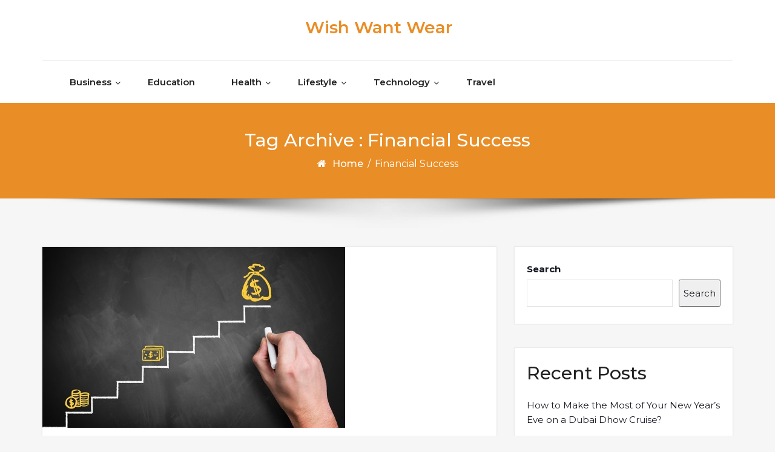

--- FILE ---
content_type: text/html; charset=UTF-8
request_url: https://wishwantwear.com/tag/financial-success/
body_size: 10990
content:
<!DOCTYPE html>
<html lang="en-US">
<head>
	<meta http-equiv="X-UA-Compatible" content="IE=edge">
	<meta name="viewport" content="width=device-width, initial-scale=1.0">
	<meta charset="UTF-8">
	<title>Financial Success &#8211; Wish Want Wear</title>
<meta name='robots' content='max-image-preview:large' />
	<style>img:is([sizes="auto" i], [sizes^="auto," i]) { contain-intrinsic-size: 3000px 1500px }</style>
	<link rel='dns-prefetch' href='//fonts.googleapis.com' />
<link rel="alternate" type="application/rss+xml" title="Wish Want Wear &raquo; Feed" href="https://wishwantwear.com/feed/" />
<link rel="alternate" type="application/rss+xml" title="Wish Want Wear &raquo; Comments Feed" href="https://wishwantwear.com/comments/feed/" />
<link rel="alternate" type="application/rss+xml" title="Wish Want Wear &raquo; Financial Success Tag Feed" href="https://wishwantwear.com/tag/financial-success/feed/" />
<script type="text/javascript">
/* <![CDATA[ */
window._wpemojiSettings = {"baseUrl":"https:\/\/s.w.org\/images\/core\/emoji\/16.0.1\/72x72\/","ext":".png","svgUrl":"https:\/\/s.w.org\/images\/core\/emoji\/16.0.1\/svg\/","svgExt":".svg","source":{"concatemoji":"https:\/\/wishwantwear.com\/wp-includes\/js\/wp-emoji-release.min.js?ver=6.8.3"}};
/*! This file is auto-generated */
!function(s,n){var o,i,e;function c(e){try{var t={supportTests:e,timestamp:(new Date).valueOf()};sessionStorage.setItem(o,JSON.stringify(t))}catch(e){}}function p(e,t,n){e.clearRect(0,0,e.canvas.width,e.canvas.height),e.fillText(t,0,0);var t=new Uint32Array(e.getImageData(0,0,e.canvas.width,e.canvas.height).data),a=(e.clearRect(0,0,e.canvas.width,e.canvas.height),e.fillText(n,0,0),new Uint32Array(e.getImageData(0,0,e.canvas.width,e.canvas.height).data));return t.every(function(e,t){return e===a[t]})}function u(e,t){e.clearRect(0,0,e.canvas.width,e.canvas.height),e.fillText(t,0,0);for(var n=e.getImageData(16,16,1,1),a=0;a<n.data.length;a++)if(0!==n.data[a])return!1;return!0}function f(e,t,n,a){switch(t){case"flag":return n(e,"\ud83c\udff3\ufe0f\u200d\u26a7\ufe0f","\ud83c\udff3\ufe0f\u200b\u26a7\ufe0f")?!1:!n(e,"\ud83c\udde8\ud83c\uddf6","\ud83c\udde8\u200b\ud83c\uddf6")&&!n(e,"\ud83c\udff4\udb40\udc67\udb40\udc62\udb40\udc65\udb40\udc6e\udb40\udc67\udb40\udc7f","\ud83c\udff4\u200b\udb40\udc67\u200b\udb40\udc62\u200b\udb40\udc65\u200b\udb40\udc6e\u200b\udb40\udc67\u200b\udb40\udc7f");case"emoji":return!a(e,"\ud83e\udedf")}return!1}function g(e,t,n,a){var r="undefined"!=typeof WorkerGlobalScope&&self instanceof WorkerGlobalScope?new OffscreenCanvas(300,150):s.createElement("canvas"),o=r.getContext("2d",{willReadFrequently:!0}),i=(o.textBaseline="top",o.font="600 32px Arial",{});return e.forEach(function(e){i[e]=t(o,e,n,a)}),i}function t(e){var t=s.createElement("script");t.src=e,t.defer=!0,s.head.appendChild(t)}"undefined"!=typeof Promise&&(o="wpEmojiSettingsSupports",i=["flag","emoji"],n.supports={everything:!0,everythingExceptFlag:!0},e=new Promise(function(e){s.addEventListener("DOMContentLoaded",e,{once:!0})}),new Promise(function(t){var n=function(){try{var e=JSON.parse(sessionStorage.getItem(o));if("object"==typeof e&&"number"==typeof e.timestamp&&(new Date).valueOf()<e.timestamp+604800&&"object"==typeof e.supportTests)return e.supportTests}catch(e){}return null}();if(!n){if("undefined"!=typeof Worker&&"undefined"!=typeof OffscreenCanvas&&"undefined"!=typeof URL&&URL.createObjectURL&&"undefined"!=typeof Blob)try{var e="postMessage("+g.toString()+"("+[JSON.stringify(i),f.toString(),p.toString(),u.toString()].join(",")+"));",a=new Blob([e],{type:"text/javascript"}),r=new Worker(URL.createObjectURL(a),{name:"wpTestEmojiSupports"});return void(r.onmessage=function(e){c(n=e.data),r.terminate(),t(n)})}catch(e){}c(n=g(i,f,p,u))}t(n)}).then(function(e){for(var t in e)n.supports[t]=e[t],n.supports.everything=n.supports.everything&&n.supports[t],"flag"!==t&&(n.supports.everythingExceptFlag=n.supports.everythingExceptFlag&&n.supports[t]);n.supports.everythingExceptFlag=n.supports.everythingExceptFlag&&!n.supports.flag,n.DOMReady=!1,n.readyCallback=function(){n.DOMReady=!0}}).then(function(){return e}).then(function(){var e;n.supports.everything||(n.readyCallback(),(e=n.source||{}).concatemoji?t(e.concatemoji):e.wpemoji&&e.twemoji&&(t(e.twemoji),t(e.wpemoji)))}))}((window,document),window._wpemojiSettings);
/* ]]> */
</script>
<style id='wp-emoji-styles-inline-css' type='text/css'>

	img.wp-smiley, img.emoji {
		display: inline !important;
		border: none !important;
		box-shadow: none !important;
		height: 1em !important;
		width: 1em !important;
		margin: 0 0.07em !important;
		vertical-align: -0.1em !important;
		background: none !important;
		padding: 0 !important;
	}
</style>
<link rel='stylesheet' id='wp-block-library-css' href='https://wishwantwear.com/wp-includes/css/dist/block-library/style.min.css?ver=6.8.3' type='text/css' media='all' />
<style id='classic-theme-styles-inline-css' type='text/css'>
/*! This file is auto-generated */
.wp-block-button__link{color:#fff;background-color:#32373c;border-radius:9999px;box-shadow:none;text-decoration:none;padding:calc(.667em + 2px) calc(1.333em + 2px);font-size:1.125em}.wp-block-file__button{background:#32373c;color:#fff;text-decoration:none}
</style>
<style id='global-styles-inline-css' type='text/css'>
:root{--wp--preset--aspect-ratio--square: 1;--wp--preset--aspect-ratio--4-3: 4/3;--wp--preset--aspect-ratio--3-4: 3/4;--wp--preset--aspect-ratio--3-2: 3/2;--wp--preset--aspect-ratio--2-3: 2/3;--wp--preset--aspect-ratio--16-9: 16/9;--wp--preset--aspect-ratio--9-16: 9/16;--wp--preset--color--black: #000000;--wp--preset--color--cyan-bluish-gray: #abb8c3;--wp--preset--color--white: #ffffff;--wp--preset--color--pale-pink: #f78da7;--wp--preset--color--vivid-red: #cf2e2e;--wp--preset--color--luminous-vivid-orange: #ff6900;--wp--preset--color--luminous-vivid-amber: #fcb900;--wp--preset--color--light-green-cyan: #7bdcb5;--wp--preset--color--vivid-green-cyan: #00d084;--wp--preset--color--pale-cyan-blue: #8ed1fc;--wp--preset--color--vivid-cyan-blue: #0693e3;--wp--preset--color--vivid-purple: #9b51e0;--wp--preset--gradient--vivid-cyan-blue-to-vivid-purple: linear-gradient(135deg,rgba(6,147,227,1) 0%,rgb(155,81,224) 100%);--wp--preset--gradient--light-green-cyan-to-vivid-green-cyan: linear-gradient(135deg,rgb(122,220,180) 0%,rgb(0,208,130) 100%);--wp--preset--gradient--luminous-vivid-amber-to-luminous-vivid-orange: linear-gradient(135deg,rgba(252,185,0,1) 0%,rgba(255,105,0,1) 100%);--wp--preset--gradient--luminous-vivid-orange-to-vivid-red: linear-gradient(135deg,rgba(255,105,0,1) 0%,rgb(207,46,46) 100%);--wp--preset--gradient--very-light-gray-to-cyan-bluish-gray: linear-gradient(135deg,rgb(238,238,238) 0%,rgb(169,184,195) 100%);--wp--preset--gradient--cool-to-warm-spectrum: linear-gradient(135deg,rgb(74,234,220) 0%,rgb(151,120,209) 20%,rgb(207,42,186) 40%,rgb(238,44,130) 60%,rgb(251,105,98) 80%,rgb(254,248,76) 100%);--wp--preset--gradient--blush-light-purple: linear-gradient(135deg,rgb(255,206,236) 0%,rgb(152,150,240) 100%);--wp--preset--gradient--blush-bordeaux: linear-gradient(135deg,rgb(254,205,165) 0%,rgb(254,45,45) 50%,rgb(107,0,62) 100%);--wp--preset--gradient--luminous-dusk: linear-gradient(135deg,rgb(255,203,112) 0%,rgb(199,81,192) 50%,rgb(65,88,208) 100%);--wp--preset--gradient--pale-ocean: linear-gradient(135deg,rgb(255,245,203) 0%,rgb(182,227,212) 50%,rgb(51,167,181) 100%);--wp--preset--gradient--electric-grass: linear-gradient(135deg,rgb(202,248,128) 0%,rgb(113,206,126) 100%);--wp--preset--gradient--midnight: linear-gradient(135deg,rgb(2,3,129) 0%,rgb(40,116,252) 100%);--wp--preset--font-size--small: 13px;--wp--preset--font-size--medium: 20px;--wp--preset--font-size--large: 36px;--wp--preset--font-size--x-large: 42px;--wp--preset--spacing--20: 0.44rem;--wp--preset--spacing--30: 0.67rem;--wp--preset--spacing--40: 1rem;--wp--preset--spacing--50: 1.5rem;--wp--preset--spacing--60: 2.25rem;--wp--preset--spacing--70: 3.38rem;--wp--preset--spacing--80: 5.06rem;--wp--preset--shadow--natural: 6px 6px 9px rgba(0, 0, 0, 0.2);--wp--preset--shadow--deep: 12px 12px 50px rgba(0, 0, 0, 0.4);--wp--preset--shadow--sharp: 6px 6px 0px rgba(0, 0, 0, 0.2);--wp--preset--shadow--outlined: 6px 6px 0px -3px rgba(255, 255, 255, 1), 6px 6px rgba(0, 0, 0, 1);--wp--preset--shadow--crisp: 6px 6px 0px rgba(0, 0, 0, 1);}:where(.is-layout-flex){gap: 0.5em;}:where(.is-layout-grid){gap: 0.5em;}body .is-layout-flex{display: flex;}.is-layout-flex{flex-wrap: wrap;align-items: center;}.is-layout-flex > :is(*, div){margin: 0;}body .is-layout-grid{display: grid;}.is-layout-grid > :is(*, div){margin: 0;}:where(.wp-block-columns.is-layout-flex){gap: 2em;}:where(.wp-block-columns.is-layout-grid){gap: 2em;}:where(.wp-block-post-template.is-layout-flex){gap: 1.25em;}:where(.wp-block-post-template.is-layout-grid){gap: 1.25em;}.has-black-color{color: var(--wp--preset--color--black) !important;}.has-cyan-bluish-gray-color{color: var(--wp--preset--color--cyan-bluish-gray) !important;}.has-white-color{color: var(--wp--preset--color--white) !important;}.has-pale-pink-color{color: var(--wp--preset--color--pale-pink) !important;}.has-vivid-red-color{color: var(--wp--preset--color--vivid-red) !important;}.has-luminous-vivid-orange-color{color: var(--wp--preset--color--luminous-vivid-orange) !important;}.has-luminous-vivid-amber-color{color: var(--wp--preset--color--luminous-vivid-amber) !important;}.has-light-green-cyan-color{color: var(--wp--preset--color--light-green-cyan) !important;}.has-vivid-green-cyan-color{color: var(--wp--preset--color--vivid-green-cyan) !important;}.has-pale-cyan-blue-color{color: var(--wp--preset--color--pale-cyan-blue) !important;}.has-vivid-cyan-blue-color{color: var(--wp--preset--color--vivid-cyan-blue) !important;}.has-vivid-purple-color{color: var(--wp--preset--color--vivid-purple) !important;}.has-black-background-color{background-color: var(--wp--preset--color--black) !important;}.has-cyan-bluish-gray-background-color{background-color: var(--wp--preset--color--cyan-bluish-gray) !important;}.has-white-background-color{background-color: var(--wp--preset--color--white) !important;}.has-pale-pink-background-color{background-color: var(--wp--preset--color--pale-pink) !important;}.has-vivid-red-background-color{background-color: var(--wp--preset--color--vivid-red) !important;}.has-luminous-vivid-orange-background-color{background-color: var(--wp--preset--color--luminous-vivid-orange) !important;}.has-luminous-vivid-amber-background-color{background-color: var(--wp--preset--color--luminous-vivid-amber) !important;}.has-light-green-cyan-background-color{background-color: var(--wp--preset--color--light-green-cyan) !important;}.has-vivid-green-cyan-background-color{background-color: var(--wp--preset--color--vivid-green-cyan) !important;}.has-pale-cyan-blue-background-color{background-color: var(--wp--preset--color--pale-cyan-blue) !important;}.has-vivid-cyan-blue-background-color{background-color: var(--wp--preset--color--vivid-cyan-blue) !important;}.has-vivid-purple-background-color{background-color: var(--wp--preset--color--vivid-purple) !important;}.has-black-border-color{border-color: var(--wp--preset--color--black) !important;}.has-cyan-bluish-gray-border-color{border-color: var(--wp--preset--color--cyan-bluish-gray) !important;}.has-white-border-color{border-color: var(--wp--preset--color--white) !important;}.has-pale-pink-border-color{border-color: var(--wp--preset--color--pale-pink) !important;}.has-vivid-red-border-color{border-color: var(--wp--preset--color--vivid-red) !important;}.has-luminous-vivid-orange-border-color{border-color: var(--wp--preset--color--luminous-vivid-orange) !important;}.has-luminous-vivid-amber-border-color{border-color: var(--wp--preset--color--luminous-vivid-amber) !important;}.has-light-green-cyan-border-color{border-color: var(--wp--preset--color--light-green-cyan) !important;}.has-vivid-green-cyan-border-color{border-color: var(--wp--preset--color--vivid-green-cyan) !important;}.has-pale-cyan-blue-border-color{border-color: var(--wp--preset--color--pale-cyan-blue) !important;}.has-vivid-cyan-blue-border-color{border-color: var(--wp--preset--color--vivid-cyan-blue) !important;}.has-vivid-purple-border-color{border-color: var(--wp--preset--color--vivid-purple) !important;}.has-vivid-cyan-blue-to-vivid-purple-gradient-background{background: var(--wp--preset--gradient--vivid-cyan-blue-to-vivid-purple) !important;}.has-light-green-cyan-to-vivid-green-cyan-gradient-background{background: var(--wp--preset--gradient--light-green-cyan-to-vivid-green-cyan) !important;}.has-luminous-vivid-amber-to-luminous-vivid-orange-gradient-background{background: var(--wp--preset--gradient--luminous-vivid-amber-to-luminous-vivid-orange) !important;}.has-luminous-vivid-orange-to-vivid-red-gradient-background{background: var(--wp--preset--gradient--luminous-vivid-orange-to-vivid-red) !important;}.has-very-light-gray-to-cyan-bluish-gray-gradient-background{background: var(--wp--preset--gradient--very-light-gray-to-cyan-bluish-gray) !important;}.has-cool-to-warm-spectrum-gradient-background{background: var(--wp--preset--gradient--cool-to-warm-spectrum) !important;}.has-blush-light-purple-gradient-background{background: var(--wp--preset--gradient--blush-light-purple) !important;}.has-blush-bordeaux-gradient-background{background: var(--wp--preset--gradient--blush-bordeaux) !important;}.has-luminous-dusk-gradient-background{background: var(--wp--preset--gradient--luminous-dusk) !important;}.has-pale-ocean-gradient-background{background: var(--wp--preset--gradient--pale-ocean) !important;}.has-electric-grass-gradient-background{background: var(--wp--preset--gradient--electric-grass) !important;}.has-midnight-gradient-background{background: var(--wp--preset--gradient--midnight) !important;}.has-small-font-size{font-size: var(--wp--preset--font-size--small) !important;}.has-medium-font-size{font-size: var(--wp--preset--font-size--medium) !important;}.has-large-font-size{font-size: var(--wp--preset--font-size--large) !important;}.has-x-large-font-size{font-size: var(--wp--preset--font-size--x-large) !important;}
:where(.wp-block-post-template.is-layout-flex){gap: 1.25em;}:where(.wp-block-post-template.is-layout-grid){gap: 1.25em;}
:where(.wp-block-columns.is-layout-flex){gap: 2em;}:where(.wp-block-columns.is-layout-grid){gap: 2em;}
:root :where(.wp-block-pullquote){font-size: 1.5em;line-height: 1.6;}
</style>
<link rel='stylesheet' id='bootstrap-min-css-css' href='https://wishwantwear.com/wp-content/themes/cryptocurrency-exchange1/css/bootstrap/bootstrap.min.css?ver=6.8.3' type='text/css' media='all' />
<link rel='stylesheet' id='cryptocurrency-exchange-animate-css-css' href='https://wishwantwear.com/wp-content/themes/cryptocurrency-exchange1/css/animate.css?ver=6.8.3' type='text/css' media='all' />
<link rel='stylesheet' id='font-awesome-min-css-css' href='https://wishwantwear.com/wp-content/themes/cryptocurrency-exchange1/css/font-awesome.min.css?ver=6.8.3' type='text/css' media='all' />
<link rel='stylesheet' id='crypto-flexslider-css-css' href='https://wishwantwear.com/wp-content/themes/cryptocurrency-exchange1/css/flexslider.css?ver=6.8.3' type='text/css' media='all' />
<link rel='stylesheet' id='cryptocurrency-exchange-style-css' href='https://wishwantwear.com/wp-content/themes/cryptocurrency-exchange1/style.css?ver=6.8.3' type='text/css' media='all' />
<link rel='stylesheet' id='crypto-custom-color-css' href='https://wishwantwear.com/wp-content/themes/cryptocurrency-exchange1/css/custom-color.css?ver=6.8.3' type='text/css' media='all' />
<link rel='stylesheet' id='aneeq-google-fonts-css' href='https://fonts.googleapis.com/css?family=Montserrat%3A300%2C300i%2C400%2C400i%2C500%2C500i%2C600%2C600i%2C700%2C700i%2C800%2C800i%2C900%2C900i&#038;ver=6.8.3' type='text/css' media='all' />
<link rel='stylesheet' id='crypto-custom-header-css' href='https://wishwantwear.com/wp-content/themes/cryptocurrency-exchange1/include/custom-header/custom-header.css?ver=6.8.3' type='text/css' media='all' />
<script type="text/javascript" src="https://wishwantwear.com/wp-includes/js/jquery/jquery.min.js?ver=3.7.1" id="jquery-core-js"></script>
<script type="text/javascript" src="https://wishwantwear.com/wp-includes/js/jquery/jquery-migrate.min.js?ver=3.4.1" id="jquery-migrate-js"></script>
<script type="text/javascript" src="https://wishwantwear.com/wp-content/themes/cryptocurrency-exchange1/js/bootstrap.min.js?ver=6.8.3" id="bootstrap-min-js"></script>
<script type="text/javascript" src="https://wishwantwear.com/wp-content/themes/cryptocurrency-exchange1/js/wow.js?ver%5B0%5D=jquery" id="cryptocurrency-exchange-wow-js-js"></script>
<script type="text/javascript" src="https://wishwantwear.com/wp-content/themes/cryptocurrency-exchange1/js/jquery.flexslider.js?ver=6.8.3" id="crypto-flexslider-js-js"></script>
<script type="text/javascript" src="https://wishwantwear.com/wp-content/themes/cryptocurrency-exchange1/js/main.js?ver=6.8.3" id="cryptocurrency-exchange-main-js-js"></script>
<link rel="https://api.w.org/" href="https://wishwantwear.com/wp-json/" /><link rel="alternate" title="JSON" type="application/json" href="https://wishwantwear.com/wp-json/wp/v2/tags/621" /><link rel="EditURI" type="application/rsd+xml" title="RSD" href="https://wishwantwear.com/xmlrpc.php?rsd" />
<meta name="generator" content="WordPress 6.8.3" />
<a class="skip-link screen-reader-text" href="#content">Skip to content</a>	<style type="text/css" id="crypto-header-css">
			.header-content h1, .header-content h2, .header-content h3,
			.header-content h4, .header-content h5, .header-content h6,
			.header-content p, .header-content ul, .header-content ol, 
			.header-content li, .header-content a {
				color: #fff;
			}
	</style>
	<meta name="redi-version" content="1.2.7" />
	</head>

<body class="archive tag tag-financial-success tag-621 wp-theme-cryptocurrency-exchange1">
		<main>
	
	<!-- Custom Header -->
		
	
	
	<!--Header Info-->	
	<header class="header-info">
		<div class="container">
			<div class="row header-inner">
				<div class="col-md-4">
					<ul class="social-icons">
																													</ul>
				</div>
				<div class="col-md-4">
					<h1 class="logo-text"><a href="https://wishwantwear.com/" class="navbar-brand">Wish Want Wear</a></h1>				</div>
				<div class="col-md-4">
					<ul class="header-contact-info text-right">
											</ul>
				</div>
				
			</div>
		</div>
	</header>
	<!--/End of Header Info-->
	
	<nav class="navbar-custom" role="navigation">
        <div class="container">
			<div class="navbar-header">
				<button class="navbar-toggle" type="button" data-toggle="collapse" data-target="#custom-collapse">
					<span class="sr-only">Toggle navigation</span>
					<span class="icon-bar"></span>
					<span class="icon-bar"></span>
					<span class="icon-bar"></span>
				</button>
			</div>
			<div class="collapse navbar-collapse" id="custom-collapse">
				<div class="menu-primary-menu-container"><ul id="menu-primary-menu" class="nav navbar-nav navbar-center"><li id="menu-item-1167" class=" class=&quot;menu-item menu-item-type-taxonomy menu-item-object-category menu-item-has-children menu-item-1167&quot; dropdown"><a class="dropdown-toggle" data-toggle="dropdown" href="https://wishwantwear.com/category/business/" class="menu-item menu-item-type-taxonomy menu-item-object-category menu-item-has-children menu-item-1167">Business</a>
<ul class="dropdown-menu depth_0">
	<li id="menu-item-1171" class=" class=&quot;menu-item menu-item-type-taxonomy menu-item-object-category menu-item-1171&quot; dropdown"><a  href="https://wishwantwear.com/category/finance/" class="menu-item menu-item-type-taxonomy menu-item-object-category menu-item-1171">Finance</a></li>
</ul>
</li>
<li id="menu-item-1168" class=" class=&quot;menu-item menu-item-type-taxonomy menu-item-object-category menu-item-1168&quot; dropdown"><a  href="https://wishwantwear.com/category/education/" class="menu-item menu-item-type-taxonomy menu-item-object-category menu-item-1168">Education</a></li>
<li id="menu-item-1173" class=" class=&quot;menu-item menu-item-type-taxonomy menu-item-object-category menu-item-has-children menu-item-1173&quot; dropdown"><a class="dropdown-toggle" data-toggle="dropdown" href="https://wishwantwear.com/category/health/" class="menu-item menu-item-type-taxonomy menu-item-object-category menu-item-has-children menu-item-1173">Health</a>
<ul class="dropdown-menu depth_0">
	<li id="menu-item-1172" class=" class=&quot;menu-item menu-item-type-taxonomy menu-item-object-category menu-item-1172&quot; dropdown"><a  href="https://wishwantwear.com/category/food/" class="menu-item menu-item-type-taxonomy menu-item-object-category menu-item-1172">Food</a></li>
</ul>
</li>
<li id="menu-item-1174" class=" class=&quot;menu-item menu-item-type-taxonomy menu-item-object-category menu-item-has-children menu-item-1174&quot; dropdown"><a class="dropdown-toggle" data-toggle="dropdown" href="https://wishwantwear.com/category/lifestyle/" class="menu-item menu-item-type-taxonomy menu-item-object-category menu-item-has-children menu-item-1174">Lifestyle</a>
<ul class="dropdown-menu depth_0">
	<li id="menu-item-1169" class=" class=&quot;menu-item menu-item-type-taxonomy menu-item-object-category menu-item-1169&quot; dropdown"><a  href="https://wishwantwear.com/category/entertainment/" class="menu-item menu-item-type-taxonomy menu-item-object-category menu-item-1169">Entertainment</a></li>
	<li id="menu-item-1170" class=" class=&quot;menu-item menu-item-type-taxonomy menu-item-object-category menu-item-1170&quot; dropdown"><a  href="https://wishwantwear.com/category/fashion/" class="menu-item menu-item-type-taxonomy menu-item-object-category menu-item-1170">Fashion</a></li>
	<li id="menu-item-1166" class=" class=&quot;menu-item menu-item-type-taxonomy menu-item-object-category menu-item-1166&quot; dropdown"><a  href="https://wishwantwear.com/category/beauty/" class="menu-item menu-item-type-taxonomy menu-item-object-category menu-item-1166">Beauty</a></li>
	<li id="menu-item-1176" class=" class=&quot;menu-item menu-item-type-taxonomy menu-item-object-category menu-item-1176&quot; dropdown"><a  href="https://wishwantwear.com/category/style/" class="menu-item menu-item-type-taxonomy menu-item-object-category menu-item-1176">Style</a></li>
</ul>
</li>
<li id="menu-item-1177" class=" class=&quot;menu-item menu-item-type-taxonomy menu-item-object-category menu-item-has-children menu-item-1177&quot; dropdown"><a class="dropdown-toggle" data-toggle="dropdown" href="https://wishwantwear.com/category/technology/" class="menu-item menu-item-type-taxonomy menu-item-object-category menu-item-has-children menu-item-1177">Technology</a>
<ul class="dropdown-menu depth_0">
	<li id="menu-item-1175" class=" class=&quot;menu-item menu-item-type-taxonomy menu-item-object-category menu-item-1175&quot; dropdown"><a  href="https://wishwantwear.com/category/software/" class="menu-item menu-item-type-taxonomy menu-item-object-category menu-item-1175">Software</a></li>
</ul>
</li>
<li id="menu-item-1178" class=" class=&quot;menu-item menu-item-type-taxonomy menu-item-object-category menu-item-1178&quot; dropdown"><a  href="https://wishwantwear.com/category/travel/" class="menu-item menu-item-type-taxonomy menu-item-object-category menu-item-1178">Travel</a></li>
</ul></div>			</div>
		</div>
    </nav>
	<div class="scroll-up"><a href="#totop"><i class="fa fa-angle-double-up"></i></a></div>
	<script>
		//For Menu Drop-down Focus (sub-menu)
		const topLevelLinks = document.querySelectorAll('.dropdown-toggle');
		console.log(topLevelLinks);
		
		topLevelLinks.forEach(link => {
		  if (link.nextElementSibling) {
			link.addEventListener('focus', function() {
			  this.parentElement.classList.add('focus');
			});

			const subMenu = link.nextElementSibling;
			const subMenuLinks = subMenu.querySelectorAll('a');
			const lastLinkIndex = subMenuLinks.length - 1;
			const lastLink = subMenuLinks[lastLinkIndex];

			lastLink.addEventListener('blur', function() {
			  link.parentElement.classList.remove('focus');
			});
		  }
		});
	</script>	<!--========== Breadcrumb ==========-->
	<div class="module-extra-small bg-custom margin-breadcrumb">
		<div class="container text-center">
			<div class="row">
				<div class="col-md-12 col-sm-12 col-xs-12" data-background="">
					<h2 class="text-white">Tag Archive : Financial Success</h2>
					<p class="breadcrumb"><a href="https://wishwantwear.com/">Home</a> / <span>Financial Success</span></p>				
				</div>			
			</div>
		</div>
	</div>
	<!--========== END Breadcrumb ==========-->
<section class="module-small">
	<div class="container">
		<div class="row">
							<div class="col-md-8 col-sm-6 col-xs-12">
								<div class="post-columns site-info">
							
					<div class="post">
						<div class="post-thumbnail">
							<a href="https://wishwantwear.com/unlocking-financial-success-portfolio-management-services-in-dubai/"><img width="500" height="299" src="https://wishwantwear.com/wp-content/uploads/2023/09/Financial-Success.jpg" class="attachment-post-thumbnail size-post-thumbnail wp-post-image" alt="Financial Success" decoding="async" fetchpriority="high" srcset="https://wishwantwear.com/wp-content/uploads/2023/09/Financial-Success.jpg 500w, https://wishwantwear.com/wp-content/uploads/2023/09/Financial-Success-300x179.jpg 300w" sizes="(max-width: 500px) 100vw, 500px" /></a>	
						</div>
						<div class="post-meta-area">
								
								<span class="cat-links">
									<a href="https://wishwantwear.com/category/finance/" rel="category tag">Finance</a>								</span>
													</div>						
						<div class="post-content-area">
							<div class="post-header font-alt">
								<h2 class="post-title"><a href="https://wishwantwear.com/unlocking-financial-success-portfolio-management-services-in-dubai/">Unlocking Financial Success: Portfolio Management Services in Dubai</a></h2>
								<div class="post-meta">
										<span><i class="fa fa-user"></i> By <a href="https://wishwantwear.com/author/william/">william</a></span>
										<span><i class="fa fa-calendar"></i>  <a href="https://wishwantwear.com/unlocking-financial-success-portfolio-management-services-in-dubai/">September 22, 2023</a></span>
									</div>
							</div>
							<div class="post-entry">
								
<p>In the bustling metropolis of Dubai, wherein possibilities for financial growth abound, people and groups constantly seek progressive methods to manage their wealth successfully. One avenue that has received prominence in recent years is&nbsp;<a href="https://www.bitgenix.io/">portfolio management services</a>. In this newsletter, we will delve into the world of portfolio management in Dubai and discover how it can help people and groups attain their financial goals.</p>



<p><strong>What is Portfolio management?</strong></p>



<p>Portfolio management entails the professional management of a cluster of investments, including stakes, bonds, real estate, and different assets, to reach a specific monetary goal while minimizing risk. Whether or not you are a high-net-worth person striving to grow your wealth or a company aiming to optimize your company investments, portfolio management services can be tailored to fit your needs.</p>



<p><strong>The Benefits of Professional Portfolio Management</strong></p>



<ul class="wp-block-list">
<li><strong>Diversification</strong>: One of the key concepts of successful portfolio management is diversification. Skilled portfolio managers in Dubai can unfold your investments throughout different asset classes and geographical areas to lessen the chance. This diversification guarantees that your portfolio is adequately exposed to the fluctuations of a single asset or market.</li>
</ul>



<ul class="wp-block-list">
<li><strong>Expertise</strong>: Portfolio managers are financial professionals with a profound knowledge of market dynamics, economic trends, and acquisition processes. They use their knowledge to make informed choices on behalf of their clients, ensuring that investments align with their financial goals and threat tolerance.</li>
</ul>



<ul class="wp-block-list">
<li><strong>Risk management</strong>: Dealing with risk is paramount in wealth management. Portfolio managers rent diverse risk control techniques, including hedging and asset allocation, to protect their investments from market volatility and downturns.</li>
</ul>



<ul class="wp-block-list">
<li><strong>Customization</strong>: Portfolio management services are relatively customizable. Whether you pick a conservative technique focusing on capital preservation or a more aggressive method geared toward maximizing returns, your portfolio can be tailored to your precise goals.</li>
</ul>



<p><strong>Finding the Right Portfolio Manager in Dubai</strong></p>



<p>Choosing&nbsp;<a href="https://www.bitgenix.io/">portfolio management dubai&nbsp;</a>is vital to your financial success. Here are some tips that will help you make knowledgeable decisions:</p>



<ul class="wp-block-list">
<li><strong>Experience</strong>: Look for a portfolio manager with a verified track record and years of enjoy in dealing with portfolios similar to yours.</li>
</ul>



<ul class="wp-block-list">
<li><strong>Transparency</strong>: Make sure that the portfolio managers operate with transparency, providing everyday updates on the performance of your investments and any expenses related to their services.</li>
</ul>



<ul class="wp-block-list">
<li><strong>Alignment of interests</strong>: Your portfolio manager&#8217;s interests must align with yours. They ought to prioritize their economic dreams and always act in their best interest.</li>
</ul>



<ul class="wp-block-list">
<li><strong>Regulatory Compliance</strong>: verify that the portfolio manager is certified and controlled by using the relevant authorities in Dubai to ensure they adhere to the highest standards of professionalism and ethics.</li>
</ul>



<p><strong>Bottom line</strong></p>



<p>Portfolio management services in Dubai offer a gateway to monetary achievement for individuals and groups alike. With robust attention to diversification, risk management, and customization, those services offer a tailor-made approach to wealth management. By partnering with a professional portfolio manager, you may navigate the complicated international of finance with self-belief and work toward accomplishing your monetary goals in the dynamic panorama of Dubai&#8217;s financial markets.</p>
							</div>
						</div>
					</div>
						
					<div style="text-align: center;" class="col-lg-12 col-md-12 col-sm-12 pagination font-alt">
											</div>
				</div>
			</div>
							<div class="col-md-4 col-sm-6 col-xs-12">
					<div class="sidebar"><!--Sidebar Widget-->
					<aside id="block-2" class="widget sidebar-widget widget-color widget_block widget_search"><form role="search" method="get" action="https://wishwantwear.com/" class="wp-block-search__button-outside wp-block-search__text-button wp-block-search"    ><label class="wp-block-search__label" for="wp-block-search__input-1" >Search</label><div class="wp-block-search__inside-wrapper " ><input class="wp-block-search__input" id="wp-block-search__input-1" placeholder="" value="" type="search" name="s" required /><button aria-label="Search" class="wp-block-search__button wp-element-button" type="submit" >Search</button></div></form></aside><aside id="block-3" class="widget sidebar-widget widget-color widget_block">
<div class="wp-block-group"><div class="wp-block-group__inner-container is-layout-flow wp-block-group-is-layout-flow">
<h2 class="wp-block-heading">Recent Posts</h2>


<ul class="wp-block-latest-posts__list wp-block-latest-posts"><li><a class="wp-block-latest-posts__post-title" href="https://wishwantwear.com/how-to-make-the-most-of-your-new-years-eve-on-a-dubai-dhow-cruise/">How to Make the Most of Your New Year’s Eve on a Dubai Dhow Cruise?</a></li>
<li><a class="wp-block-latest-posts__post-title" href="https://wishwantwear.com/best-fun-things-to-do-in-dubai-with-family/">Best Fun Things to Do in Dubai with Family</a></li>
<li><a class="wp-block-latest-posts__post-title" href="https://wishwantwear.com/top-10-adventurous-water-sports-and-activities-to-do-in-dubai/">Top 10 Adventurous Water Sports and Activities to Do in Dubai</a></li>
<li><a class="wp-block-latest-posts__post-title" href="https://wishwantwear.com/revenue-models-reshaping-funding-needs-explained/">Revenue Models Reshaping Funding Needs Explained</a></li>
<li><a class="wp-block-latest-posts__post-title" href="https://wishwantwear.com/reducing-your-bihar-bijli-bill-with-energy-saving-tips/">Reducing Your Bihar Bijli Bill with Energy-Saving Tips</a></li>
</ul></div></div>
</aside><aside id="block-6" class="widget sidebar-widget widget-color widget_block">
<div class="wp-block-group"><div class="wp-block-group__inner-container is-layout-flow wp-block-group-is-layout-flow">
<h2 class="wp-block-heading">Categories</h2>


<ul class="wp-block-categories-list wp-block-categories">	<li class="cat-item cat-item-171"><a href="https://wishwantwear.com/category/beauty/">Beauty</a>
</li>
	<li class="cat-item cat-item-2"><a href="https://wishwantwear.com/category/business/">Business</a>
</li>
	<li class="cat-item cat-item-4"><a href="https://wishwantwear.com/category/education/">Education</a>
</li>
	<li class="cat-item cat-item-172"><a href="https://wishwantwear.com/category/entertainment/">Entertainment</a>
</li>
	<li class="cat-item cat-item-173"><a href="https://wishwantwear.com/category/fashion/">Fashion</a>
</li>
	<li class="cat-item cat-item-5"><a href="https://wishwantwear.com/category/finance/">Finance</a>
</li>
	<li class="cat-item cat-item-174"><a href="https://wishwantwear.com/category/food/">Food</a>
</li>
	<li class="cat-item cat-item-6"><a href="https://wishwantwear.com/category/health/">Health</a>
</li>
	<li class="cat-item cat-item-3"><a href="https://wishwantwear.com/category/lifestyle/">Lifestyle</a>
</li>
	<li class="cat-item cat-item-8"><a href="https://wishwantwear.com/category/software/">Software</a>
</li>
	<li class="cat-item cat-item-7"><a href="https://wishwantwear.com/category/technology/">Technology</a>
</li>
	<li class="cat-item cat-item-176"><a href="https://wishwantwear.com/category/travel/">Travel</a>
</li>
	<li class="cat-item cat-item-1"><a href="https://wishwantwear.com/category/uncategorized/">Uncategorized</a>
</li>
</ul></div></div>
</aside>					</div><!--Sidebar Widget End-->
				</div>
					</div><!--/.row-->
	</div> <!--/.container-->
</section>
<!-- Footer Widget Secton -->
   <!--start footer-->
	    <div class="site-footer">
			<div class="module-extra bg-dark">
				<div class="container">
					<div class="row">
						<aside id="block-9" class="col-md-4 col-sm-6 col-xs-12 widget widget_block widget_text">
<p><strong>Quick Contact</strong><br>New South Wales, Australia<br>krishnakantchauhan19@gmail.com<br>+918191915791<br>10 AM – 7 PM</p>
</aside>					</div>
				</div>
			</div>
		</div>
		<hr class="divider-d">
				</div>
		<div class="scroll-up"><a href="#totop"><i class="fa fa-angle-double-up"></i></a></div>
	</main>	
		<footer class="footer_bottom">
	<div class="container">
		<div class="row">
			<div class="col-md-9 col-sm-6 col-xs-12">
				<p class="copyright">&copy; 2026 - Wish Want Wear | 
					WordPress Theme By <a href="https://awplife.com/" rel="nofollow">A WP Life</a> | 
					Powered by <a href="https://wordpress.org">WordPress.org</a>
				</p>
			</div>
			<div class="col-md-3 col-sm-6 col-xs-12">
				<div class="footer_social">
					<ul class="footer-social-links">
																													</ul>
				</div>
			</div>
		</div>
	</div>
</footer><script type="speculationrules">
{"prefetch":[{"source":"document","where":{"and":[{"href_matches":"\/*"},{"not":{"href_matches":["\/wp-*.php","\/wp-admin\/*","\/wp-content\/uploads\/*","\/wp-content\/*","\/wp-content\/plugins\/*","\/wp-content\/themes\/cryptocurrency-exchange1\/*","\/*\\?(.+)"]}},{"not":{"selector_matches":"a[rel~=\"nofollow\"]"}},{"not":{"selector_matches":".no-prefetch, .no-prefetch a"}}]},"eagerness":"conservative"}]}
</script>
	<script>
	/(trident|msie)/i.test(navigator.userAgent)&&document.getElementById&&window.addEventListener&&window.addEventListener("hashchange",function(){var t,e=location.hash.substring(1);/^[A-z0-9_-]+$/.test(e)&&(t=document.getElementById(e))&&(/^(?:a|select|input|button|textarea)$/i.test(t.tagName)||(t.tabIndex=-1),t.focus())},!1);
	</script>
		</body>
</html>